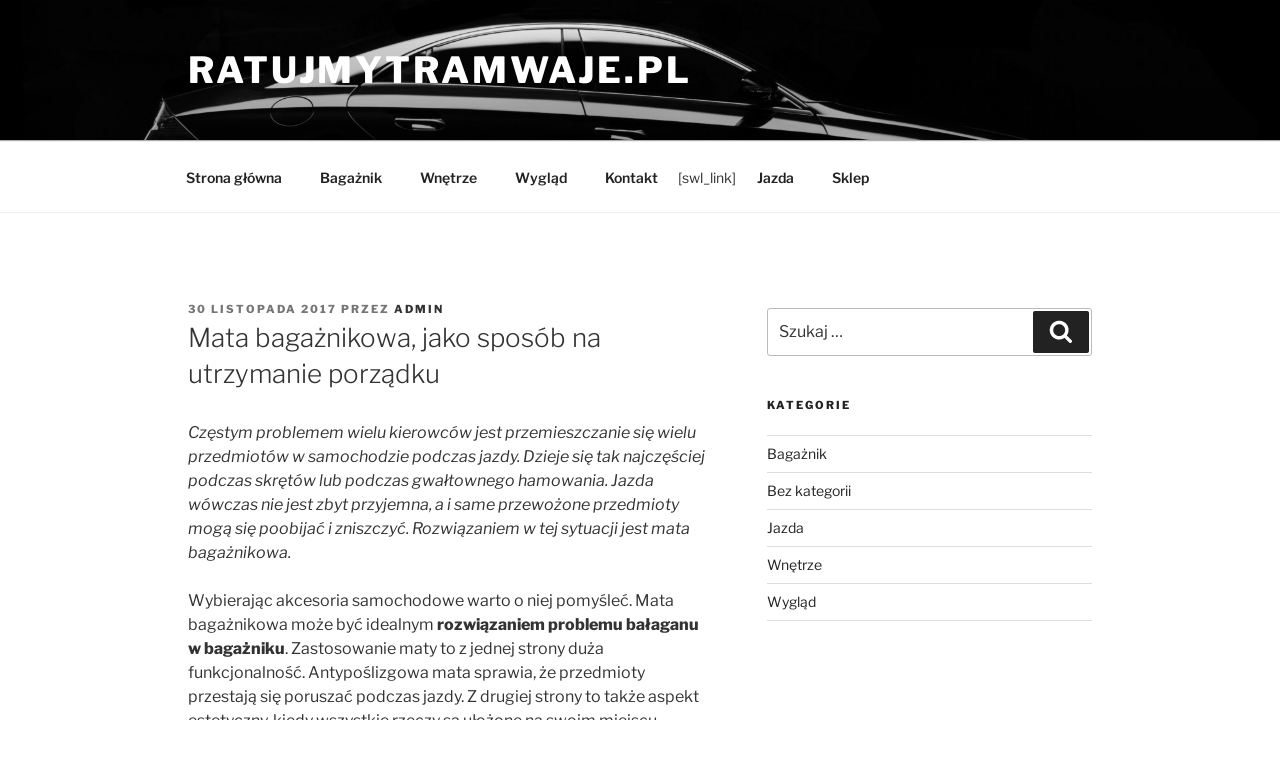

--- FILE ---
content_type: text/css
request_url: https://ratujmytramwaje.pl/wp-content/plugins/import_plugin/styles/sklep.css
body_size: 859
content:
body {
	--main: #38B6BD;
	--secondary: orange;
}

.products, .single-prod-wrapper {
  display: grid;
  grid-template-columns: repeat(1, 1fr);
  grid-gap: 10px;
  justify-content: center;
}

.products > article {
  width: 100%;
  margin-left: 12px;
  margin-right: 12px;
  display: flex;
  flex-direction: column;
  justify-content: space-between;
}

.product_image {
  height: 200px;
  width: 100%;
  background-size: contain;
  background-repeat: no-repeat;
  background-position: center;
  position: relative;
  transition: all .3s ease;
}
.prod_category {
  font-size: 14px;
  color: #222;
}
.prod_category a,.prod_brand a{
  color: #333;
}
.prod_brand {
  color: #222 !important;
  padding: 4px 0px;
  font-size: 14px;
}
.prod_id {
  color: white;
  padding: 5px 20px;
  font-size: 23px;
  display: inline-block;
  cursor:pointer;
  margin-right: 30px;
  transition: all .3 ease;
}
.prod_id:hover {
  opacity: .8;
}
.prod_id span {
  display: none;
}
.prod_price {
  color: #333;
  padding-top: 10px;
  font-size: 20px;
  display: inline-block;
  margin-bottom: 10px;
}
.prod_price b {
  font-size: 25px;
}
.prod-footer {
  display: flex;
  flex-wrap: wrap;
  justify-content: space-between;
  align-items: center;
}
.entry-content {
  margin-top: 7px !important;
}
.prod-title {
  font-size: 20px !important;
  line-height: 1.4;
  margin-top: 10px;
  transition: all .3s ease;
  text-decoration: none !important;
}
a>.prod-title:hover {
  color: #326693 !important;
  text-decoration: none !important;
}
.prod-title.single {
  font-size: 20px !important;
  margin-bottom: 20px;
  line-height: 30px;
}
.content-area .byline a {
  color: #333 !important;
  text-decoration: none;
}
.content-area .byline a:hover {
  text-decoration: underline;
}
.product_image.single {
  height: auto;
  margin-right: 20px;
}
.product-desc {
  margin-top: 40px;
}

.byline {
	margin-top: 20px;
}
.oz_main {
	padding: 20px;
}

.oz_wrapper {
  display: flex;
  flex-wrap: wrap;
  justify-content: space-between;
  padding: 0 15px;
	max-width: 1250px;
	margin: auto;
}
#sidebar.oz_sidebar {
  max-width: 350px;
  margin-right: 0;
}
.oz_main {
  max-width: calc(100% - 390px);
}
a.prod_slider {
	display: flex;
	justify-content: center;
	align-items: center;
	position: relative;
	padding: 0;
	margin: 0;
  text-decoration: none;
  padding: 0 55px;
}
.prod_slider:before {
	content: '';
	position: absolute;
	top: 0;
	left: 0;
	width: 100%;
	height: 100%;
	background-color: #000;
	opacity: 0;
	transition: opacity .3s ease;
}
.prod_slider:hover:before {
	opacity: 0.7;
}
.prod_slider span{
  display: none;
  position: relative;
  color: #fff;
  font-size: 14px;
  text-align: center;
}
.prod_slider:hover span{
  display: block;
  text-decoration: none;
}
#sidebar .widget-title {
	border: 0;
}
.bx-wrapper {
	border: none !important;
	box-shadow: none !important;
}
.oz-single_buttons {
	margin-top: 20px;
	display: flex;
	flex-wrap: wrap;
	justify-content: center;
}
.btn_main {
	background-color: var(--main);
}
.btn_secondary {
	background-color: var(--secondary);
}

/* media */

@media only screen and (max-width: 767px) and (min-width: 480px) {
.container {
    width: 95%;
}
  #more-content {
 width: 100%;
  }
}
@media only screen and (min-width: 600px) {
.products {
  grid-template-columns: repeat(2, 1fr);
}
.single-prod-wrapper{
  grid-template-columns: 40% 1fr;
}